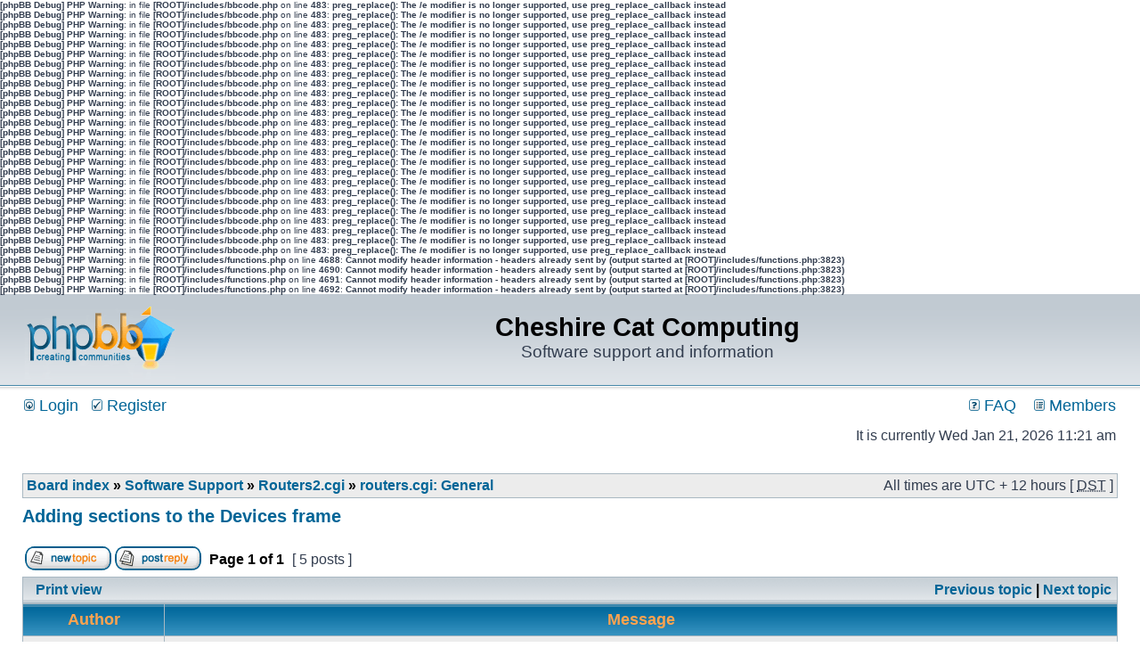

--- FILE ---
content_type: text/html; charset=UTF-8
request_url: http://www.steveshipway.org/forum/viewtopic.php?p=288&sid=e6240a826009bdf6405f77a56df9dd29
body_size: 32421
content:
<b>[phpBB Debug] PHP Warning</b>: in file <b>[ROOT]/includes/bbcode.php</b> on line <b>483</b>: <b>preg_replace(): The /e modifier is no longer supported, use preg_replace_callback instead</b><br />
<b>[phpBB Debug] PHP Warning</b>: in file <b>[ROOT]/includes/bbcode.php</b> on line <b>483</b>: <b>preg_replace(): The /e modifier is no longer supported, use preg_replace_callback instead</b><br />
<b>[phpBB Debug] PHP Warning</b>: in file <b>[ROOT]/includes/bbcode.php</b> on line <b>483</b>: <b>preg_replace(): The /e modifier is no longer supported, use preg_replace_callback instead</b><br />
<b>[phpBB Debug] PHP Warning</b>: in file <b>[ROOT]/includes/bbcode.php</b> on line <b>483</b>: <b>preg_replace(): The /e modifier is no longer supported, use preg_replace_callback instead</b><br />
<b>[phpBB Debug] PHP Warning</b>: in file <b>[ROOT]/includes/bbcode.php</b> on line <b>483</b>: <b>preg_replace(): The /e modifier is no longer supported, use preg_replace_callback instead</b><br />
<b>[phpBB Debug] PHP Warning</b>: in file <b>[ROOT]/includes/bbcode.php</b> on line <b>483</b>: <b>preg_replace(): The /e modifier is no longer supported, use preg_replace_callback instead</b><br />
<b>[phpBB Debug] PHP Warning</b>: in file <b>[ROOT]/includes/bbcode.php</b> on line <b>483</b>: <b>preg_replace(): The /e modifier is no longer supported, use preg_replace_callback instead</b><br />
<b>[phpBB Debug] PHP Warning</b>: in file <b>[ROOT]/includes/bbcode.php</b> on line <b>483</b>: <b>preg_replace(): The /e modifier is no longer supported, use preg_replace_callback instead</b><br />
<b>[phpBB Debug] PHP Warning</b>: in file <b>[ROOT]/includes/bbcode.php</b> on line <b>483</b>: <b>preg_replace(): The /e modifier is no longer supported, use preg_replace_callback instead</b><br />
<b>[phpBB Debug] PHP Warning</b>: in file <b>[ROOT]/includes/bbcode.php</b> on line <b>483</b>: <b>preg_replace(): The /e modifier is no longer supported, use preg_replace_callback instead</b><br />
<b>[phpBB Debug] PHP Warning</b>: in file <b>[ROOT]/includes/bbcode.php</b> on line <b>483</b>: <b>preg_replace(): The /e modifier is no longer supported, use preg_replace_callback instead</b><br />
<b>[phpBB Debug] PHP Warning</b>: in file <b>[ROOT]/includes/bbcode.php</b> on line <b>483</b>: <b>preg_replace(): The /e modifier is no longer supported, use preg_replace_callback instead</b><br />
<b>[phpBB Debug] PHP Warning</b>: in file <b>[ROOT]/includes/bbcode.php</b> on line <b>483</b>: <b>preg_replace(): The /e modifier is no longer supported, use preg_replace_callback instead</b><br />
<b>[phpBB Debug] PHP Warning</b>: in file <b>[ROOT]/includes/bbcode.php</b> on line <b>483</b>: <b>preg_replace(): The /e modifier is no longer supported, use preg_replace_callback instead</b><br />
<b>[phpBB Debug] PHP Warning</b>: in file <b>[ROOT]/includes/bbcode.php</b> on line <b>483</b>: <b>preg_replace(): The /e modifier is no longer supported, use preg_replace_callback instead</b><br />
<b>[phpBB Debug] PHP Warning</b>: in file <b>[ROOT]/includes/bbcode.php</b> on line <b>483</b>: <b>preg_replace(): The /e modifier is no longer supported, use preg_replace_callback instead</b><br />
<b>[phpBB Debug] PHP Warning</b>: in file <b>[ROOT]/includes/bbcode.php</b> on line <b>483</b>: <b>preg_replace(): The /e modifier is no longer supported, use preg_replace_callback instead</b><br />
<b>[phpBB Debug] PHP Warning</b>: in file <b>[ROOT]/includes/bbcode.php</b> on line <b>483</b>: <b>preg_replace(): The /e modifier is no longer supported, use preg_replace_callback instead</b><br />
<b>[phpBB Debug] PHP Warning</b>: in file <b>[ROOT]/includes/bbcode.php</b> on line <b>483</b>: <b>preg_replace(): The /e modifier is no longer supported, use preg_replace_callback instead</b><br />
<b>[phpBB Debug] PHP Warning</b>: in file <b>[ROOT]/includes/bbcode.php</b> on line <b>483</b>: <b>preg_replace(): The /e modifier is no longer supported, use preg_replace_callback instead</b><br />
<b>[phpBB Debug] PHP Warning</b>: in file <b>[ROOT]/includes/bbcode.php</b> on line <b>483</b>: <b>preg_replace(): The /e modifier is no longer supported, use preg_replace_callback instead</b><br />
<b>[phpBB Debug] PHP Warning</b>: in file <b>[ROOT]/includes/bbcode.php</b> on line <b>483</b>: <b>preg_replace(): The /e modifier is no longer supported, use preg_replace_callback instead</b><br />
<b>[phpBB Debug] PHP Warning</b>: in file <b>[ROOT]/includes/bbcode.php</b> on line <b>483</b>: <b>preg_replace(): The /e modifier is no longer supported, use preg_replace_callback instead</b><br />
<b>[phpBB Debug] PHP Warning</b>: in file <b>[ROOT]/includes/bbcode.php</b> on line <b>483</b>: <b>preg_replace(): The /e modifier is no longer supported, use preg_replace_callback instead</b><br />
<b>[phpBB Debug] PHP Warning</b>: in file <b>[ROOT]/includes/bbcode.php</b> on line <b>483</b>: <b>preg_replace(): The /e modifier is no longer supported, use preg_replace_callback instead</b><br />
<b>[phpBB Debug] PHP Warning</b>: in file <b>[ROOT]/includes/bbcode.php</b> on line <b>483</b>: <b>preg_replace(): The /e modifier is no longer supported, use preg_replace_callback instead</b><br />
<b>[phpBB Debug] PHP Warning</b>: in file <b>[ROOT]/includes/functions.php</b> on line <b>4688</b>: <b>Cannot modify header information - headers already sent by (output started at [ROOT]/includes/functions.php:3823)</b><br />
<b>[phpBB Debug] PHP Warning</b>: in file <b>[ROOT]/includes/functions.php</b> on line <b>4690</b>: <b>Cannot modify header information - headers already sent by (output started at [ROOT]/includes/functions.php:3823)</b><br />
<b>[phpBB Debug] PHP Warning</b>: in file <b>[ROOT]/includes/functions.php</b> on line <b>4691</b>: <b>Cannot modify header information - headers already sent by (output started at [ROOT]/includes/functions.php:3823)</b><br />
<b>[phpBB Debug] PHP Warning</b>: in file <b>[ROOT]/includes/functions.php</b> on line <b>4692</b>: <b>Cannot modify header information - headers already sent by (output started at [ROOT]/includes/functions.php:3823)</b><br />
<!DOCTYPE html PUBLIC "-//W3C//DTD XHTML 1.0 Transitional//EN" "http://www.w3.org/TR/xhtml1/DTD/xhtml1-transitional.dtd">
<html xmlns="http://www.w3.org/1999/xhtml" dir="ltr" lang="en-gb" xml:lang="en-gb">
<head>

<meta http-equiv="content-type" content="text/html; charset=UTF-8" />
<meta http-equiv="content-language" content="en-gb" />
<meta http-equiv="content-style-type" content="text/css" />
<meta http-equiv="imagetoolbar" content="no" />
<meta name="resource-type" content="document" />
<meta name="distribution" content="global" />
<meta name="keywords" content="" />
<meta name="description" content="" />

<title>Cheshire Cat Computing &bull; View topic - Adding sections to the Devices frame</title>

<link rel="alternate" type="application/atom+xml" title="Feed - Cheshire Cat Computing" href="http://www.steveshipway.org/forum/feed.php" /><link rel="alternate" type="application/atom+xml" title="Feed - New Topics" href="http://www.steveshipway.org/forum/feed.php?mode=topics" /><link rel="alternate" type="application/atom+xml" title="Feed - Forum - routers.cgi: General" href="http://www.steveshipway.org/forum/feed.php?f=2" /><link rel="alternate" type="application/atom+xml" title="Feed - Topic - Adding sections to the Devices frame" href="http://www.steveshipway.org/forum/feed.php?f=2&amp;t=87" />

<link rel="stylesheet" href="./styles/subsilver2/theme/stylesheet.css" type="text/css" />

<script type="text/javascript">
// <![CDATA[


function popup(url, width, height, name)
{
	if (!name)
	{
		name = '_popup';
	}

	window.open(url.replace(/&amp;/g, '&'), name, 'height=' + height + ',resizable=yes,scrollbars=yes,width=' + width);
	return false;
}

function jumpto()
{
	var page = prompt('Enter the page number you wish to go to:', '1');
	var per_page = '';
	var base_url = '';

	if (page !== null && !isNaN(page) && page == Math.floor(page) && page > 0)
	{
		if (base_url.indexOf('?') == -1)
		{
			document.location.href = base_url + '?start=' + ((page - 1) * per_page);
		}
		else
		{
			document.location.href = base_url.replace(/&amp;/g, '&') + '&start=' + ((page - 1) * per_page);
		}
	}
}

/**
* Find a member
*/
function find_username(url)
{
	popup(url, 760, 570, '_usersearch');
	return false;
}

/**
* Mark/unmark checklist
* id = ID of parent container, name = name prefix, state = state [true/false]
*/
function marklist(id, name, state)
{
	var parent = document.getElementById(id);
	if (!parent)
	{
		eval('parent = document.' + id);
	}

	if (!parent)
	{
		return;
	}

	var rb = parent.getElementsByTagName('input');
	
	for (var r = 0; r < rb.length; r++)
	{
		if (rb[r].name.substr(0, name.length) == name)
		{
			rb[r].checked = state;
		}
	}
}



// ]]>
</script>
</head>
<body class="ltr">

<a name="top"></a>

<div id="wrapheader">

	<div id="logodesc">
		<table width="100%" cellspacing="0">
		<tr>
			<td><a href="./index.php?sid=eb75840db5d096f741666e5e079cb556"><img src="./styles/subsilver2/imageset/site_logo.gif" width="170" height="94" alt="" title="" /></a></td>
			<td width="100%" align="center"><h1>Cheshire Cat Computing</h1><span class="gen">Software support and information</span></td>
		</tr>
		</table>
	</div>

	<div id="menubar">
		<table width="100%" cellspacing="0">
		<tr>
			<td class="genmed">
				<a href="./ucp.php?mode=login&amp;sid=eb75840db5d096f741666e5e079cb556"><img src="./styles/subsilver2/theme/images/icon_mini_login.gif" width="12" height="13" alt="*" /> Login</a>&nbsp; &nbsp;<a href="./ucp.php?mode=register&amp;sid=eb75840db5d096f741666e5e079cb556"><img src="./styles/subsilver2/theme/images/icon_mini_register.gif" width="12" height="13" alt="*" /> Register</a>
					
			</td>
			<td class="genmed" align="right">
				<a href="./faq.php?sid=eb75840db5d096f741666e5e079cb556"><img src="./styles/subsilver2/theme/images/icon_mini_faq.gif" width="12" height="13" alt="*" /> FAQ</a>
				&nbsp; &nbsp;<a href="./memberlist.php?sid=eb75840db5d096f741666e5e079cb556"><img src="./styles/subsilver2/theme/images/icon_mini_members.gif" width="12" height="13" alt="*" /> Members</a>
			</td>
		</tr>
		</table>
	</div>

	<div id="datebar">
		<table width="100%" cellspacing="0">
		<tr>
			<td class="gensmall"></td>
			<td class="gensmall" align="right">It is currently Wed Jan 21, 2026 11:21 am<br /></td>
		</tr>
		</table>
	</div>

</div>

<div id="wrapcentre">

	

	<br style="clear: both;" />

	<table class="tablebg" width="100%" cellspacing="1" cellpadding="0" style="margin-top: 5px;">
	<tr>
		<td class="row1">
			<p class="breadcrumbs"><a href="./index.php?sid=eb75840db5d096f741666e5e079cb556">Board index</a> &#187; <a href="./viewforum.php?f=30&amp;sid=eb75840db5d096f741666e5e079cb556">Software Support</a> &#187; <a href="./viewforum.php?f=43&amp;sid=eb75840db5d096f741666e5e079cb556">Routers2.cgi</a> &#187; <a href="./viewforum.php?f=2&amp;sid=eb75840db5d096f741666e5e079cb556">routers.cgi: General</a></p>
			<p class="datetime">All times are UTC + 12 hours [ <abbr title="Daylight Saving Time">DST</abbr> ]</p>
		</td>
	</tr>
	</table>

	<br />

<div id="pageheader">
	<h2><a class="titles" href="./viewtopic.php?f=2&amp;t=87&amp;sid=eb75840db5d096f741666e5e079cb556">Adding sections to the Devices frame</a></h2>


</div>

<br clear="all" /><br />

<div id="pagecontent">

	<table width="100%" cellspacing="1">
	<tr>
		<td align="left" valign="middle" nowrap="nowrap">
		<a href="./posting.php?mode=post&amp;f=2&amp;sid=eb75840db5d096f741666e5e079cb556"><img src="./styles/subsilver2/imageset/en/button_topic_new.gif" alt="Post new topic" title="Post new topic" /></a>&nbsp;<a href="./posting.php?mode=reply&amp;f=2&amp;t=87&amp;sid=eb75840db5d096f741666e5e079cb556"><img src="./styles/subsilver2/imageset/en/button_topic_reply.gif" alt="Reply to topic" title="Reply to topic" /></a>
		</td>
		
			<td class="nav" valign="middle" nowrap="nowrap">&nbsp;Page <strong>1</strong> of <strong>1</strong><br /></td>
			<td class="gensmall" nowrap="nowrap">&nbsp;[ 5 posts ]&nbsp;</td>
			<td class="gensmall" width="100%" align="right" nowrap="nowrap"></td>
		
	</tr>
	</table>

	<table class="tablebg" width="100%" cellspacing="1">
	<tr>
		<td class="cat">
			<table width="100%" cellspacing="0">
			<tr>
				<td class="nav" nowrap="nowrap">&nbsp;
				<a href="./viewtopic.php?f=2&amp;t=87&amp;sid=eb75840db5d096f741666e5e079cb556&amp;view=print" title="Print view">Print view</a>
				</td>
				<td class="nav" align="right" nowrap="nowrap"><a href="./viewtopic.php?f=2&amp;t=87&amp;view=previous&amp;sid=eb75840db5d096f741666e5e079cb556">Previous topic</a> | <a href="./viewtopic.php?f=2&amp;t=87&amp;view=next&amp;sid=eb75840db5d096f741666e5e079cb556">Next topic</a>&nbsp;</td>
			</tr>
			</table>
		</td>
	</tr>

	</table>


	<table class="tablebg" width="100%" cellspacing="1">
	
		<tr>
			<th>Author</th>
			<th>Message</th>
		</tr>
	<tr class="row1">

			<td align="center" valign="middle">
				<a name="p285"></a>
				<b class="postauthor">imthemp3king</b>
			</td>
			<td width="100%" height="25">
				<table width="100%" cellspacing="0">
				<tr>
				
					<td class="gensmall" width="100%"><div style="float: left;">&nbsp;<b>Post subject:</b> <a href="#p285">Adding sections to the Devices frame</a></div><div style="float: right;"><a href="./viewtopic.php?p=285&amp;sid=eb75840db5d096f741666e5e079cb556#p285"><img src="./styles/subsilver2/imageset/icon_post_target.gif" width="12" height="9" alt="Post" title="Post" /></a><b>Posted:</b> Thu Dec 04, 2003 6:17 am&nbsp;</div></td>
				</tr>
				</table>
			</td>
		</tr>

		<tr class="row1">

			<td valign="top" class="profile">
				<table cellspacing="4" align="center" width="150">
			
				<tr>
					<td><img src="./styles/subsilver2/imageset/en/icon_user_offline.gif" alt="Offline" title="Offline" /></td>
				</tr>
			
				<tr>
					<td class="postdetails">User</td>
				</tr>
			
				</table>

				<span class="postdetails">
					<br /><b>Joined:</b> Wed Dec 03, 2003 7:52 am<br /><b>Posts:</b> 9
				</span>

			</td>
			<td valign="top">
				<table width="100%" cellspacing="5">
				<tr>
					<td>
					

						<div class="postbody"><span style="color: darkblue">Is there a way to add additional sections to the Devices frame?  I have routers2 setup to monitor routers currently, but I would like to add another section below that with a button that I've made labled Servers and have links to the cfg's for the servers below it.  I would like to have all of my monitored devices in one interface and not use seperate cgi files if at all possible. <br /><br />Thanks,<br />Mike</span></div>

					<br clear="all" /><br />

						<table width="100%" cellspacing="0">
						<tr valign="middle">
							<td class="gensmall" align="right">
							
							</td>
						</tr>
						</table>
					</td>
				</tr>
				</table>
			</td>
		</tr>

		<tr class="row1">

			<td class="profile"><strong><a href="#wrapheader">Top</a></strong></td>
			<td><div class="gensmall" style="float: left;">&nbsp;<a href="./memberlist.php?mode=viewprofile&amp;u=62&amp;sid=eb75840db5d096f741666e5e079cb556"><img src="./styles/subsilver2/imageset/en/icon_user_profile.gif" alt="Profile" title="Profile" /></a> <a href="./ucp.php?i=pm&amp;mode=compose&amp;action=quotepost&amp;p=285&amp;sid=eb75840db5d096f741666e5e079cb556"><img src="./styles/subsilver2/imageset/en/icon_contact_pm.gif" alt="Send private message" title="Send private message" /></a> &nbsp;</div> <div class="gensmall" style="float: right;">&nbsp;</div></td>
	
		</tr>

	<tr>
		<td class="spacer" colspan="2" height="1"><img src="images/spacer.gif" alt="" width="1" height="1" /></td>
	</tr>
	</table>

	<table class="tablebg" width="100%" cellspacing="1">
	<tr class="row2">

			<td align="center" valign="middle">
				<a name="p288"></a>
				<b class="postauthor" style="color: #AA0000">stevesh</b>
			</td>
			<td width="100%" height="25">
				<table width="100%" cellspacing="0">
				<tr>
				
					<td class="gensmall" width="100%"><div style="float: left;">&nbsp;<b>Post subject:</b> <a href="#p288"></a></div><div style="float: right;"><a href="./viewtopic.php?p=288&amp;sid=eb75840db5d096f741666e5e079cb556#p288"><img src="./styles/subsilver2/imageset/icon_post_target.gif" width="12" height="9" alt="Post" title="Post" /></a><b>Posted:</b> Thu Dec 04, 2003 3:07 pm&nbsp;</div></td>
				</tr>
				</table>
			</td>
		</tr>

		<tr class="row2">

			<td valign="top" class="profile">
				<table cellspacing="4" align="center" width="150">
			
				<tr>
					<td><img src="./styles/subsilver2/imageset/en/icon_user_offline.gif" alt="Offline" title="Offline" /></td>
				</tr>
			
				<tr>
					<td class="postdetails">Site Admin</td>
				</tr>
			
				</table>

				<span class="postdetails">
					<br /><b>Joined:</b> Tue Jul 29, 2003 11:42 am<br /><b>Posts:</b> 3039<br /><b>Location:</b> Auckland, New Zealand
				</span>

			</td>
			<td valign="top">
				<table width="100%" cellspacing="5">
				<tr>
					<td>
					

						<div class="postbody">You cannot add different sections, but you can enable grouping.  If you do this (in the routers2.conf file) then you will get your Devices menu grouped according to the directory that holds the .cfg files.  Then, you can put the servers in one subdirectory, and the networking devices in another (this is how I use it here).
<br />
<br />Steve</div>

					<br clear="all" /><br />

						<table width="100%" cellspacing="0">
						<tr valign="middle">
							<td class="gensmall" align="right">
							
							</td>
						</tr>
						</table>
					</td>
				</tr>
				</table>
			</td>
		</tr>

		<tr class="row2">

			<td class="profile"><strong><a href="#wrapheader">Top</a></strong></td>
			<td><div class="gensmall" style="float: left;">&nbsp;<a href="./memberlist.php?mode=viewprofile&amp;u=2&amp;sid=eb75840db5d096f741666e5e079cb556"><img src="./styles/subsilver2/imageset/en/icon_user_profile.gif" alt="Profile" title="Profile" /></a> <a href="./ucp.php?i=pm&amp;mode=compose&amp;action=quotepost&amp;p=288&amp;sid=eb75840db5d096f741666e5e079cb556"><img src="./styles/subsilver2/imageset/en/icon_contact_pm.gif" alt="Send private message" title="Send private message" /></a> &nbsp;</div> <div class="gensmall" style="float: right;">&nbsp;</div></td>
	
		</tr>

	<tr>
		<td class="spacer" colspan="2" height="1"><img src="images/spacer.gif" alt="" width="1" height="1" /></td>
	</tr>
	</table>

	<table class="tablebg" width="100%" cellspacing="1">
	<tr class="row1">

			<td align="center" valign="middle">
				<a name="p290"></a>
				<b class="postauthor">imthemp3king</b>
			</td>
			<td width="100%" height="25">
				<table width="100%" cellspacing="0">
				<tr>
				
					<td class="gensmall" width="100%"><div style="float: left;">&nbsp;<b>Post subject:</b> <a href="#p290"></a></div><div style="float: right;"><a href="./viewtopic.php?p=290&amp;sid=eb75840db5d096f741666e5e079cb556#p290"><img src="./styles/subsilver2/imageset/icon_post_target.gif" width="12" height="9" alt="Post" title="Post" /></a><b>Posted:</b> Thu Dec 04, 2003 4:40 pm&nbsp;</div></td>
				</tr>
				</table>
			</td>
		</tr>

		<tr class="row1">

			<td valign="top" class="profile">
				<table cellspacing="4" align="center" width="150">
			
				<tr>
					<td><img src="./styles/subsilver2/imageset/en/icon_user_offline.gif" alt="Offline" title="Offline" /></td>
				</tr>
			
				<tr>
					<td class="postdetails">User</td>
				</tr>
			
				</table>

				<span class="postdetails">
					<br /><b>Joined:</b> Wed Dec 03, 2003 7:52 am<br /><b>Posts:</b> 9
				</span>

			</td>
			<td valign="top">
				<table width="100%" cellspacing="5">
				<tr>
					<td>
					

						<div class="postbody">Thanks for your help, I will do that.  
<br />
<br />Mike</div>

					<br clear="all" /><br />

						<table width="100%" cellspacing="0">
						<tr valign="middle">
							<td class="gensmall" align="right">
							
							</td>
						</tr>
						</table>
					</td>
				</tr>
				</table>
			</td>
		</tr>

		<tr class="row1">

			<td class="profile"><strong><a href="#wrapheader">Top</a></strong></td>
			<td><div class="gensmall" style="float: left;">&nbsp;<a href="./memberlist.php?mode=viewprofile&amp;u=62&amp;sid=eb75840db5d096f741666e5e079cb556"><img src="./styles/subsilver2/imageset/en/icon_user_profile.gif" alt="Profile" title="Profile" /></a> <a href="./ucp.php?i=pm&amp;mode=compose&amp;action=quotepost&amp;p=290&amp;sid=eb75840db5d096f741666e5e079cb556"><img src="./styles/subsilver2/imageset/en/icon_contact_pm.gif" alt="Send private message" title="Send private message" /></a> &nbsp;</div> <div class="gensmall" style="float: right;">&nbsp;</div></td>
	
		</tr>

	<tr>
		<td class="spacer" colspan="2" height="1"><img src="images/spacer.gif" alt="" width="1" height="1" /></td>
	</tr>
	</table>

	<table class="tablebg" width="100%" cellspacing="1">
	<tr class="row2">

			<td align="center" valign="middle">
				<a name="p342"></a>
				<b class="postauthor">imthemp3king</b>
			</td>
			<td width="100%" height="25">
				<table width="100%" cellspacing="0">
				<tr>
				
					<td class="gensmall" width="100%"><div style="float: left;">&nbsp;<b>Post subject:</b> <a href="#p342"></a></div><div style="float: right;"><a href="./viewtopic.php?p=342&amp;sid=eb75840db5d096f741666e5e079cb556#p342"><img src="./styles/subsilver2/imageset/icon_post_target.gif" width="12" height="9" alt="Post" title="Post" /></a><b>Posted:</b> Tue Dec 23, 2003 11:24 am&nbsp;</div></td>
				</tr>
				</table>
			</td>
		</tr>

		<tr class="row2">

			<td valign="top" class="profile">
				<table cellspacing="4" align="center" width="150">
			
				<tr>
					<td><img src="./styles/subsilver2/imageset/en/icon_user_offline.gif" alt="Offline" title="Offline" /></td>
				</tr>
			
				<tr>
					<td class="postdetails">User</td>
				</tr>
			
				</table>

				<span class="postdetails">
					<br /><b>Joined:</b> Wed Dec 03, 2003 7:52 am<br /><b>Posts:</b> 9
				</span>

			</td>
			<td valign="top">
				<table width="100%" cellspacing="5">
				<tr>
					<td>
					

						<div class="postbody"><span style="color: darkblue">This has worked out great so far, but I was wondering if routers2 can display multiple subdirectories?  I have routers in different regions of the world that I monitor, and would like to group them by region (Asia Pacific, North America, Europe, etc..) underneath a folder called routers since I am also monitoring servers in each region as well and would like to keep all my monitored targets in one interface at one address.</span></div>

					<br clear="all" /><br />

						<table width="100%" cellspacing="0">
						<tr valign="middle">
							<td class="gensmall" align="right">
							
							</td>
						</tr>
						</table>
					</td>
				</tr>
				</table>
			</td>
		</tr>

		<tr class="row2">

			<td class="profile"><strong><a href="#wrapheader">Top</a></strong></td>
			<td><div class="gensmall" style="float: left;">&nbsp;<a href="./memberlist.php?mode=viewprofile&amp;u=62&amp;sid=eb75840db5d096f741666e5e079cb556"><img src="./styles/subsilver2/imageset/en/icon_user_profile.gif" alt="Profile" title="Profile" /></a> <a href="./ucp.php?i=pm&amp;mode=compose&amp;action=quotepost&amp;p=342&amp;sid=eb75840db5d096f741666e5e079cb556"><img src="./styles/subsilver2/imageset/en/icon_contact_pm.gif" alt="Send private message" title="Send private message" /></a> &nbsp;</div> <div class="gensmall" style="float: right;">&nbsp;</div></td>
	
		</tr>

	<tr>
		<td class="spacer" colspan="2" height="1"><img src="images/spacer.gif" alt="" width="1" height="1" /></td>
	</tr>
	</table>

	<table class="tablebg" width="100%" cellspacing="1">
	<tr class="row1">

			<td align="center" valign="middle">
				<a name="p343"></a>
				<b class="postauthor" style="color: #AA0000">stevesh</b>
			</td>
			<td width="100%" height="25">
				<table width="100%" cellspacing="0">
				<tr>
				
					<td class="gensmall" width="100%"><div style="float: left;">&nbsp;<b>Post subject:</b> <a href="#p343"></a></div><div style="float: right;"><a href="./viewtopic.php?p=343&amp;sid=eb75840db5d096f741666e5e079cb556#p343"><img src="./styles/subsilver2/imageset/icon_post_target.gif" width="12" height="9" alt="Post" title="Post" /></a><b>Posted:</b> Tue Dec 23, 2003 4:16 pm&nbsp;</div></td>
				</tr>
				</table>
			</td>
		</tr>

		<tr class="row1">

			<td valign="top" class="profile">
				<table cellspacing="4" align="center" width="150">
			
				<tr>
					<td><img src="./styles/subsilver2/imageset/en/icon_user_offline.gif" alt="Offline" title="Offline" /></td>
				</tr>
			
				<tr>
					<td class="postdetails">Site Admin</td>
				</tr>
			
				</table>

				<span class="postdetails">
					<br /><b>Joined:</b> Tue Jul 29, 2003 11:42 am<br /><b>Posts:</b> 3039<br /><b>Location:</b> Auckland, New Zealand
				</span>

			</td>
			<td valign="top">
				<table width="100%" cellspacing="5">
				<tr>
					<td>
					

						<div class="postbody">Sorry -- grouping is currently only one level deep.  It's in the wishlist to extend this to multiple levels, but this would require some reworking of the indexing code which might break other things, so it's on hold for the time being.</div>

					<br clear="all" /><br />

						<table width="100%" cellspacing="0">
						<tr valign="middle">
							<td class="gensmall" align="right">
							
							</td>
						</tr>
						</table>
					</td>
				</tr>
				</table>
			</td>
		</tr>

		<tr class="row1">

			<td class="profile"><strong><a href="#wrapheader">Top</a></strong></td>
			<td><div class="gensmall" style="float: left;">&nbsp;<a href="./memberlist.php?mode=viewprofile&amp;u=2&amp;sid=eb75840db5d096f741666e5e079cb556"><img src="./styles/subsilver2/imageset/en/icon_user_profile.gif" alt="Profile" title="Profile" /></a> <a href="./ucp.php?i=pm&amp;mode=compose&amp;action=quotepost&amp;p=343&amp;sid=eb75840db5d096f741666e5e079cb556"><img src="./styles/subsilver2/imageset/en/icon_contact_pm.gif" alt="Send private message" title="Send private message" /></a> &nbsp;</div> <div class="gensmall" style="float: right;">&nbsp;</div></td>
	
		</tr>

	<tr>
		<td class="spacer" colspan="2" height="1"><img src="images/spacer.gif" alt="" width="1" height="1" /></td>
	</tr>
	</table>

	<table width="100%" cellspacing="1" class="tablebg">
	<tr align="center">
		<td class="cat"><form name="viewtopic" method="post" action="./viewtopic.php?f=2&amp;t=87&amp;sid=eb75840db5d096f741666e5e079cb556"><span class="gensmall">Display posts from previous:</span> <select name="st" id="st"><option value="0" selected="selected">All posts</option><option value="1">1 day</option><option value="7">7 days</option><option value="14">2 weeks</option><option value="30">1 month</option><option value="90">3 months</option><option value="180">6 months</option><option value="365">1 year</option></select>&nbsp;<span class="gensmall">Sort by</span> <select name="sk" id="sk"><option value="a">Author</option><option value="t" selected="selected">Post time</option><option value="s">Subject</option></select> <select name="sd" id="sd"><option value="a" selected="selected">Ascending</option><option value="d">Descending</option></select>&nbsp;<input class="btnlite" type="submit" value="Go" name="sort" /></form></td>
	</tr>
	</table>
	

	<table width="100%" cellspacing="1">
	<tr>
		<td align="left" valign="middle" nowrap="nowrap">
		<a href="./posting.php?mode=post&amp;f=2&amp;sid=eb75840db5d096f741666e5e079cb556"><img src="./styles/subsilver2/imageset/en/button_topic_new.gif" alt="Post new topic" title="Post new topic" /></a>&nbsp;<a href="./posting.php?mode=reply&amp;f=2&amp;t=87&amp;sid=eb75840db5d096f741666e5e079cb556"><img src="./styles/subsilver2/imageset/en/button_topic_reply.gif" alt="Reply to topic" title="Reply to topic" /></a>
		</td>
		
			<td class="nav" valign="middle" nowrap="nowrap">&nbsp;Page <strong>1</strong> of <strong>1</strong><br /></td>
			<td class="gensmall" nowrap="nowrap">&nbsp;[ 5 posts ]&nbsp;</td>
			<td class="gensmall" width="100%" align="right" nowrap="nowrap"></td>
		
	</tr>
	</table>

</div>

<div id="pagefooter"></div>

<br clear="all" />
<table class="tablebg" width="100%" cellspacing="1" cellpadding="0" style="margin-top: 5px;">
	<tr>
		<td class="row1">
			<p class="breadcrumbs"><a href="./index.php?sid=eb75840db5d096f741666e5e079cb556">Board index</a> &#187; <a href="./viewforum.php?f=30&amp;sid=eb75840db5d096f741666e5e079cb556">Software Support</a> &#187; <a href="./viewforum.php?f=43&amp;sid=eb75840db5d096f741666e5e079cb556">Routers2.cgi</a> &#187; <a href="./viewforum.php?f=2&amp;sid=eb75840db5d096f741666e5e079cb556">routers.cgi: General</a></p>
			<p class="datetime">All times are UTC + 12 hours [ <abbr title="Daylight Saving Time">DST</abbr> ]</p>
		</td>
	</tr>
	</table>
	<br clear="all" />

	<table class="tablebg" width="100%" cellspacing="1">
	<tr>
		<td class="cat"><h4>Who is online</h4></td>
	</tr>
	<tr>
		<td class="row1"><p class="gensmall">Users browsing this forum: No registered users and 14 guests</p></td>
	</tr>
	</table>


<br clear="all" />

<table width="100%" cellspacing="1">
<tr>
	<td width="40%" valign="top" nowrap="nowrap" align="left"></td>
	<td align="right" valign="top" nowrap="nowrap"><span class="gensmall">You <strong>cannot</strong> post new topics in this forum<br />You <strong>cannot</strong> reply to topics in this forum<br />You <strong>cannot</strong> edit your posts in this forum<br />You <strong>cannot</strong> delete your posts in this forum<br />You <strong>cannot</strong> post attachments in this forum<br /></span></td>
</tr>
</table>

<br clear="all" />

<table width="100%" cellspacing="0">
<tr>
	<td></td>
	<td align="right">
	<form method="post" name="jumpbox" action="./viewforum.php?sid=eb75840db5d096f741666e5e079cb556" onsubmit="if(document.jumpbox.f.value == -1){return false;}">

	<table cellspacing="0" cellpadding="0" border="0">
	<tr>
		<td nowrap="nowrap"><span class="gensmall">Jump to:</span>&nbsp;<select name="f" onchange="if(this.options[this.selectedIndex].value != -1){ document.forms['jumpbox'].submit() }">

		
			<option value="-1">Select a forum</option>
		<option value="-1">------------------</option>
			<option value="30">Software Support</option>
		
			<option value="1">&nbsp; &nbsp;Announcements</option>
		
			<option value="43">&nbsp; &nbsp;Routers2.cgi</option>
		
			<option value="2" selected="selected">&nbsp; &nbsp;&nbsp; &nbsp;routers.cgi: General</option>
		
			<option value="15">&nbsp; &nbsp;&nbsp; &nbsp;routers.cgi :  Advanced techniques</option>
		
			<option value="17">&nbsp; &nbsp;&nbsp; &nbsp;routers.cgi : Extensions and plugins</option>
		
			<option value="26">&nbsp; &nbsp;&nbsp; &nbsp;routers.cgi : Feature Requests</option>
		
			<option value="27">&nbsp; &nbsp;&nbsp; &nbsp;routers.cgi : Development progress</option>
		
			<option value="11">&nbsp; &nbsp;MRTG and RRDTool</option>
		
			<option value="21">&nbsp; &nbsp;MRTG Bundle</option>
		
			<option value="34">&nbsp; &nbsp;cfgmaker : Templates and Filters</option>
		
			<option value="20">&nbsp; &nbsp;Nagios : Interoperability, Plugins and Utilities</option>
		
			<option value="22">&nbsp; &nbsp;Nagios: Windows EventLog agent</option>
		
			<option value="35">&nbsp; &nbsp;Nagios and MRTG plugins</option>
		
			<option value="28">&nbsp; &nbsp;ESX VMware monitoring</option>
		
			<option value="29">&nbsp; &nbsp;Weatherman</option>
		
			<option value="38">&nbsp; &nbsp;WebDropoff</option>
		
			<option value="4">&nbsp; &nbsp;Other Applications</option>
		
			<option value="44">&nbsp; &nbsp;Minecraft</option>
		
			<option value="45">&nbsp; &nbsp;&nbsp; &nbsp;Blueprints</option>
		
			<option value="31">Other Languages</option>
		
			<option value="23">&nbsp; &nbsp;Translation</option>
		
			<option value="32">Community</option>
		
			<option value="39">&nbsp; &nbsp;Geocaching</option>
		
			<option value="16">&nbsp; &nbsp;Tsukki-chan</option>
		

		</select>&nbsp;<input class="btnlite" type="submit" value="Go" /></td>
	</tr>
	</table>

	</form>
</td>
</tr>
</table>

<img src="./cron.php?cron_type=tidy_cache&amp;sid=eb75840db5d096f741666e5e079cb556" width="1" height="1" alt="cron" />
</div>

<div id="wrapfooter">
	
	<span class="copyright">Powered by <a href="http://www.phpbb.com/">phpBB</a>&reg; Forum Software &copy; phpBB Group
	</span>
</div>

</body>
</html>